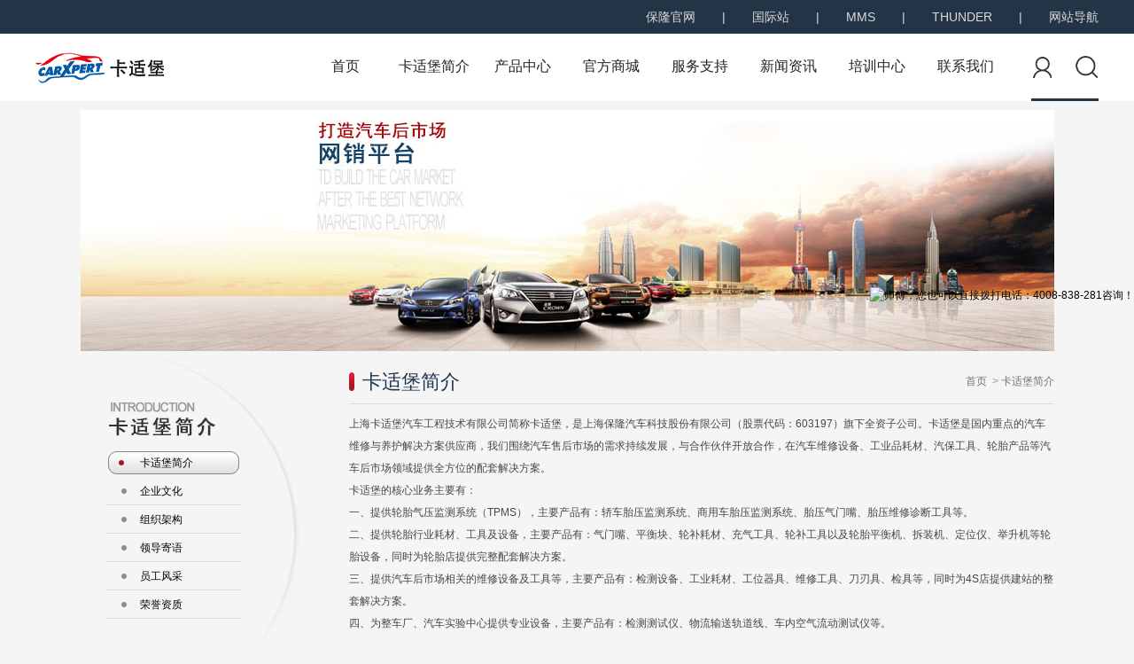

--- FILE ---
content_type: text/html; charset=utf-8
request_url: http://www.carxpert.biz/intro.html
body_size: 3897
content:













<!DOCTYPE html PUBLIC "-//W3C//DTD XHTML 1.0 Transitional//EN" "http://www.w3.org/TR/xhtml1/DTD/xhtml1-transitional.dtd">
<html xmlns="http://www.w3.org/1999/xhtml">
<head>
<meta name="Generator" content="APPNAME v2.88" />
	<meta http-equiv="Content-Type" content="text/html; charset=EC_CHARSET" />
	<meta name="Keywords" content="">
	<meta name="Description" content="">
	<title></title>
	<link rel="shortcut icon" href="favicon.ico">
	<link rel="icon" href="animated_favicon.gif" type="image/gif">
	<script type="text/javascript" src="themes/default/script/jquery.js"></script>
	<link href="themes/default/style/base.css" rel="stylesheet" type="text/css">
	<link href="themes/default/style/index.css" rel="stylesheet" type="text/css">
</head>
<body>
<style>
	#nav a{padding:0px 40px !important;}
	.flexslider{width:100%}
    .header{background: #fff;}
	.clear{clear:both;}

.left{float:left;}

.right{float:right;}


.cent,.foot,.head1,.head2-1{width:1200px;margin:auto;}

</style>
<script type="text/javascript">
var process_request = "正在处理您的请求...";
</script>
<a target="_blank" href="http://wpa.qq.com/msgrd?v=3&uin=2052208933&site=qq&menu=yes"><img border="0" src="http://wpa.qq.com/pa?p=2:2052208933:53" alt="师傅，您也可以直接拨打电话：4008-838-281咨询！" title="师傅，您也可以直接拨打电话：4008-838-281咨询！" style="position:fixed; right:0; top:45%; z-index:9999"/></a>
<base target="_blank" />


<script charset="UTF-8" id="LA_COLLECT" src="//sdk.51.la/js-sdk-pro.min.js"></script>
<script>LA.init({id: "JiRAHNgm8wmOaTM0",ck: "JiRAHNgm8wmOaTM0"})</script>

<div style="position:fixed; top:100px; width:100%; z-index:99999999; display:none;" id="decode">
	<div style="width:50%; padding:50px 100px; background:#CCCCCC; text-align:center; margin:0px auto;">
		<img src="themes/default/images/liantu.png">
	</div>
</div>
<div class="header">
	<div class="head2">

            <div class="head2-1">

                <p><a href="http://www.baolong.biz/" target="_blank">保隆官网</a>|<a href="http://www.carxpert.vip/" target="_blank">国际站</a>|<a href="http://www.mms-technology.com" target="_blank">MMS</a>|<a href="http://products.carxpert.biz/index.php?catid=2&pinpai=Thunder&chexing=#prohover" target="_blank">THUNDER</a>|<a href="http://www.carxpert.biz/sitemaps.html" target="_blank">网站导航</a></p>

            </div>

        </div>
        <div class="head1">

            <div class="left logo">

                <p><a href="http://products.carxpert.biz/"><img src="themes/default/images/logo.png" width="145" height="36"></a></p>

            </div>

            <div class="right">

                <div class="zg">

                    <div class="nav1">

                        <ul id="navMenu">

                            <li><a href="http://www.carxpert.biz/" target="_blank">首页</a></li>

                            <li><a href="http://www.carxpert.biz/intro.html" target="_blank">卡适堡简介</a></li>

                            <li><a href="http://products.carxpert.biz/index.php?catid=2" rel="dropmenu1">产品中心</a></li>

                            <li><a href="http://www.carxpert.biz/shop.html" target="_blank">官方商城</a></li>

                            <li><a href="http://www.carxpert.biz/service.html" target="_blank">服务支持</a></li>

                            <li><a href="http://www.carxpert.biz/news.html" target="_blank">新闻资讯</a></li>

                            <li><a href="http://www.carxpert.biz/train.html" target="_blank">培训中心</a></li>

                            <li><a href="http://www.carxpert.biz/contact.html" target="_blank">联系我们</a></li>

                        </ul>

                    </div>

                    <script type="text/javascript" src="themes/default/js/dropdown.js"></script>

                         <ul id="dropmenu1" class="dropMenu" style="top: 117px; left: 852px; clip: rect(0px, auto, 455.992px, 0px); visibility: hidden;">



                             
                             <li><a href="http://products.carxpert.biz/index.php?catid=5">TPMS系列</a>

                             
                             </li>

                            
                             <li><a href="http://products.carxpert.biz/index.php?catid=4">平衡块</a>

                             
                             </li>

                            
                             <li><a href="http://products.carxpert.biz/index.php?catid=3">气嘴门</a>

                             
                             </li>

                            
                             <li><a href="http://products.carxpert.biz/index.php?catid=12">轮胎修补</a>

                             
                             </li>

                            
                             <li><a href="http://products.carxpert.biz/index.php?catid=7">平衡机</a>

                             
                             </li>

                            
                             <li><a href="http://products.carxpert.biz/index.php?catid=8">拆装机</a>

                             
                             </li>

                            
                             <li><a href="http://products.carxpert.biz/index.php?catid=13">定位仪</a>

                             
                             </li>

                            
                             <li><a href="http://products.carxpert.biz/index.php?catid=14">举升机</a>

                             
                             </li>

                            
                             <li><a href="http://products.carxpert.biz/index.php?catid=11">新能源产品</a>


                              
                             </li>

                            
                             <li><a href="http://products.carxpert.biz/index.php?catid=6">工具</a>

                             
                             </li>

                            
                             <li><a href="http://products.carxpert.biz/index.php?catid=15">其他</a>

                             
                             </li>

                             

                         </ul> 

                    <script type="text/javascript">cssdropdown.startchrome("navMenu")</script> 

                </div>

                <div class="zg1">

                    <h1><a href="#"><img src="themes/default/images/sy-1.png" width="26" height="26"></a></h1>

                    <p><img src="themes/default/images/sy-2.png" width="26" height="26" class="dzl"></p>

                </div>

                <div class="dwe" style="display: none;">

                    <div class="cent">

                        <p><input type="text"><input type="submit" value=""><img src="themes/default/images/ch.png"></p>

                    </div>

                </div>

            </div>

            <div class="clear"></div>

        </div>
</div>
<script type="text/javascript">
	$('.clear_bt').click(function(){
		var rel = $(this).attr('rel');
		var value = $(this).val();
		if(value == rel)
		{
			$(this).val('');
		}
	});
	$('.clear_bt').blur(function(){
		var rel = $(this).attr('rel');
		var value = $(this).val();
		if(value == '')
		{
			$(this).val(rel);
		}
	});
function mobile()
{
	$('#decode').show();
}
$('#decode').click(function(){
	$(this).hide();
})
</script><div class="block">
	<img src="data/images/1575304672237003804.jpg" class="mtb10" />
	<div class="fl cleft intro">
		
		<div class="in">
				<a href="intro-1.html" class="active">卡适堡简介</a>
				<a href="intro-2.html">企业文化</a>
				<a href="intro-3.html">组织架构</a>
				<a href="intro-4.html">领导寄语</a>
				<a href="intro-5.html">员工风采</a>
				<a href="intro-6.html">荣誉资质</a>
				<a></a>
		</div>
		<div class="blank1"></div>
		<img src="themes/default/images/n2_09.png" class="mtb10" />
		<img src="themes/default/images/n2_10.png" class="mtb10"  onclick="location.href='mailto:capt@baolong.biz'"/>
	</div>
	<div class="fr cright">
		<div class="title">
			<span class="fr">
				
	<div class="ur_here_right">
		 <a href="index.html">首页</a>
		 		 		 &nbsp;&gt;&nbsp;<a>卡适堡简介</a>
		 	</div>
			</span>
			卡适堡简介		</div>
		<div class="mt10"><p>
	上海卡适堡汽车工程技术有限公司简称卡适堡，是上海保隆汽车科技股份有限公司（股票代码：603197）旗下全资子公司。卡适堡是国内重点的汽车维修与养护解决方案供应商，我们围绕汽车售后市场的需求持续发展，与合作伙伴开放合作，在汽车维修设备、工业品耗材、汽保工具、轮胎产品等汽车后市场领域提供全方位的配套解决方案。<br />
卡适堡的核心业务主要有：
</p>
<p>
	一、提供轮胎气压监测系统（TPMS），主要产品有：轿车胎压监测系统、商用车胎压监测系统、<span>胎压气门嘴、</span>胎压维修诊断工具等。
</p>
<p>
	二、提供轮胎行业耗材、工具及设备，主要产品有：气门嘴、平衡块、轮补耗材、充气工具、轮补工具以及轮胎平衡机、拆装机、定位仪、举升机等轮胎设备，同时为轮胎店提供完整配套解决方案。<br />
三、提供汽车后市场相关的维修设备及工具等，主要产品有：检测设备、工业耗材、工位器具、维修工具、刀刃具、检具等，同时为4S店提供建站的整套解决方案。<br />
四、为整车厂、汽车实验中心提供专业设备，主要产品有：检测测试仪、物流输送轨道线、车内空气流动测试仪等。<br />
通过十多年的积累，卡适堡已经为大多数轮胎制造商、国内数千家轮胎店、汽车4S站、汽车维修连锁企业，汽车整车生产企业提供设备和服务，获得了客户的广泛认可。
</p>
<p>
	<img src="/Library/kindeditor/attached/image/20250918/20250918143020_68838.jpg" alt="" /> 
</p></div>
			</div>
</div>
<div class="blank20"></div>
<div class="bt_line"></div>
	<div id="foot">
		<div class="block">
			<div class="fl">版权所有： <a href="http://beian.miit.gov.cn/" target="_blank" class="t_gray"> </a></div>
			<div class="fr">技术支持：<a href="http://www.shzhixun.net" target="_blank" class="t_gray">志勋网络</a></div>
		</div>
	</div>
<script type="text/javascript">var cnzz_protocol = (("https:" == document.location.protocol) ? "https://" : "http://");document.write(unescape("%3Cspan id='cnzz_stat_icon_1277623603'%3E%3C/span%3E%3Cscript src='" + cnzz_protocol + "s5.cnzz.com/z_stat.php%3Fid%3D1277623603%26show%3Dpic1' type='text/javascript'%3E%3C/script%3E"));</script>

<script>
$(".dzl").click(function(){
  $(".dwe").show();
});
 
$(".dwe p img").click(function(){
  $(".dwe").hide();
});
</script></body>
</html>

--- FILE ---
content_type: text/css
request_url: http://www.carxpert.biz/themes/default/style/base.css
body_size: 9116
content:
/* ====================
     公共样式
==================== */
body{background:#ffffff; color:#474747; font-size:12px; font-family:"微软雅黑",Arial; line-height:150%; margin:0; padding:0; }
div{margin:0 auto; padding:0;}
h1,h2,h3,h4,h5,h6,ul,li,dl,dt,dd,form,img,p{margin:0; padding:0; border:none; list-style-type:none;}
p{font-size:12px;}
.block{ width:1099px; position:relative; overflow:hidden; }
.block2{ width:1099px; position:relative; overflow:hidden; padding:10px; }
.fl{float:left; width:auto;}
.fr{float:right; width:auto;}
.fc{ margin:0px auto;}
.tl{ text-align:left;}
.tc{ text-align:center;}
.tr{ text-align:right;}
.dis{display:block;}
.inline{display:inline;}
.none{display:none;}
.por{ position:relative; overflow:hidden;}

a,a:link {color: #000000;text-decoration: none;}
a:visited {text-decoration: none;color: #000000;}
a:hover {text-decoration: none;color: #b1181f;}
a:active {text-decoration: none;color: #b1181f;}

input,select,textarea{font-family:"微软雅黑",Arial; }

/*英文强制换行*/
.word{word-break:break-all;}

/*边框*/
.bt_line{ border-bottom:1px #dcdcdc solid;}
.border_top{ border-top:1px #dddddd solid; padding-top:10px;}
.border_bt{ border-bottom:1px #dcdcdc solid; padding-top:10px; padding-bottom:10px;}
.line_dashed{ height:10px; margin-bottom:10px; border-bottom:1px #dddddd dotted; clear:both; }
.line_solid{ height:10px; margin-bottom:10px; border-bottom:1px #dddddd solid; }
.border_black{ border:1px #333333 solid; }

.border_gray{ border:1px #dedede dotted; }
.border_gray:hover{ border:1px #99c905 dotted; }

.slider_top{ background:#31180d url(../images/sj_69.png) no-repeat center top; height:37px;}
.shadow_top{ background:url(../images/sj1_16.png) no-repeat center top; height:30px; }

/*图片处理*/
.img_grey{ border:1px #c7c7c7 solid; margin-left:5px; margin-top:5px;}
.img_black{ border:1px #000000 solid; margin-left:12px; margin-top:12px;}
.img_self{ border:1px #cccccc solid; margin-bottom:5px; margin-top:5px;}

/*字体颜色*/
.t_dblue{color:#1e4674;}
.t_blue{color:#0695ca;}
.t_gray, a.t_gray{color:#989495;}
.t_red{ color:#cb0000;}
.t_orange{ color:#fe8900;}
.t_black{ color:#000000;}
.t_green, a.t_green{ color:#79a618;}
.f10{ font-size:10px;}
.f12{ font-size:12px;}
.f14{ font-size:14px;}
.f16{ font-size:16px;}
.f18{ font-size:18px;}
.f20{ font-size:20px;}
.f22{ font-size:22px;}
.f26{ font-size:26px;}
.f35{ font-size:35px; line-height:35px;}
.bold{ font-weight:bold;}
.center{ text-align:center;}

/*按钮部分*/
.orange_bt, a.orange_bt{ width:85px; height:22px; line-height:22px; text-align:center; background:#ec710e; border:1px #dc710a solid; color:#FFFFFF; cursor:pointer; display:inline-block; border-radius:3px;}
input.orange_bt{ line-height:18px;}
.orange_bt:hover, a.orange_bt:hover{ background:#ec9b0e; border:1px #dca30a solid;}
.gray_bt{ width:auto; height:25px; background:#f7f7f7 url(../images/sj8_03.png) repeat-x bottom; border:1px #e1e1e1 solid; border-radius:3px; padding:0px 10px; line-height:25px; display:inline-block; cursor:pointer; display:inline-block;}
.green_bt, a.green_bt{ background:#79a618; border:1px solid #6d9e03; color:#FFFFFF; width:100%; height:33px; line-height:33px; text-align:center; cursor:pointer; display:inline-block;}
.green_bt:hover{ background:#a7cf25; border:1px solid #99c905; color:#f8f8f8;}
.black_bt, a.black_bt{ background:#000000; border:1px solid #000000; color:#FFFFFF; width:100%; height:33px; line-height:33px; text-align:center; cursor:pointer; display:inline-block;}
.blackbt:hover{ background:#333333; border:1px solid #333333; color:#f8f8f8;}
.white_bt, a.white_bt{ background:#ffffff; border:1px solid #bebebe; color:#5d5d5d; width:100%; height:33px; line-height:33px; text-align:center; cursor:pointer; display:inline-block;}
.white_bt:hover{ background:#f3f3f3; border:1px solid #bebebe; color:#5d5d5d;}
.inputBg{ font-size:12px;}

/*模块容器*/
.error{ width:100%; height:50px; line-height:50px; display:block; text-align:center; color:#999999; font-size:14px;}
.box{ border:1px #CCCCCC solid; position:relative; overflow:hidden; background:#ffffff;}
.gray_box{ line-height:23px; border:1px #e1e1e1 solid; background:#ffffff; text-align:center; width:70px; height:23px; }
.pink_box{ background:#fefff1; border:1px solid #dfcca4;}
.blue_box{ background:#f4fafa; border:1px solid #aed5dc;}
.black_box{ background:#f5f5f5; border:1px solid #6f7a7e; padding:2px 10px; margin-top:5px;}
.bg_white{ background:#ffffff;}
.bg_gray{ background:#e7e7e7;}
.box .content{ margin:20px;}
.rad15{ border-radius:15px;}
.hide{ display:none;}
  
/*页码*/
#pager{ text-align:center;}
#pager a { padding:2px 6px; border:1px solid #c7c7c7;}
a.page_now{ color:#FF0000;}
    
/*模块标题*/
h3{height:33px; line-height:33px; font-size:12px; background:#e9e9e9; font-weight:100;}
h3.border{border:1px solid #c5e4ff; border-bottom:none;}
h3 img{position:relative; top:7px;}
h3 span{float:left; width:auto; height:33px; line-height:33px; text-align:left; font-weight:bold; color:#424242; padding-left:12px;}

/*页面留白*/
.blank20{height:20px; line-height:20px; clear:both; visibility:hidden;}
.blank{height:10px; line-height:10px; clear:both; visibility:hidden;}
.blank5{height:5px; line-height:5px;/* _margin:-3px 0;*/ clear:both; visibility:hidden;}
.blank1{height:1px; line-height:1px;/* _margin:-3px 0;*/ clear:both; visibility:hidden;}
  
/*布局*/
.tl15{ text-indent:15px; }
.pt3{ padding-top:3px; }
.pt5{ padding-top:5px; }
.pt10{ padding-top:10px; }
.p8{ padding:8px; }
.p10{ padding:10px; }
.p15{ padding:15px; }
.ptb20{ padding-top:20px; padding-bottom:20px; }
.pb10{ padding-bottom:10px; }
.pb20{ padding-bottom:20px; }
.prb25{ padding-bottom:25px; padding-right:25px; }
.plf20{ padding-left:20px; padding-right:20px; padding-top:20px; }
.plf10{ padding-left:10px; padding-right:10px; padding-top:10px; }
.mtb5{ margin-top:5px; margin-bottom:5px; }
.mtb10{ margin-top:10px; margin-bottom:10px; }
.mtb15{ margin-top:15px; margin-bottom:15px; }
.mt5{ margin-top:5px; }
.mt10{ margin-top:10px; }
.mt15{ margin-top:15px; }
.mt23{ margin-top:23px; }
.mt25{ margin-top:25px; }
.mt40{ margin-top:40px; }
.mt80{ margin-top:80px; }
.mb8{ margin-bottom:8px; }
.mb15{ margin-bottom:15px; }
.mb20{ margin-bottom:20px; }
.m5{ margin:5px; }
.m10{ margin:10px; }
.m15{ margin:15px; }
.m20{ margin:20px; }
.m25{ margin:25px; }
.ml10{ margin-left:10px; }
.mr3{ margin-right:3px;}
.mr5{ margin-right:5px; }
.mr18{ margin-right:18px; }
.mr10{ margin-right:10px; }
.mr30{ margin-right:30px; }
.mrb15{ margin-right:15px; margin-bottom:15px; }
.mlr20{ margin-left:20px; margin-right:20px; }
.p100{ width:100%;}
.p50{ width:50%;}
.p30{ width:30%;}
.mr0{ margin-right:0px; border-right:none;}
  
/*常用模块*/

/*search*/

/*urhere*/
.ur_here{ line-height:37px; height:37px; color:#909090; font-size:12px; display:block; background:url(../images/in_18.png) no-repeat left center; padding-left:21px;}
.ur_here a{ color:#737272; background:url(../images/in_20.png) no-repeat left center; padding-left:20px;}

/*slider*/
#slider{width:100%; min-width:1099px; height:513px; position:relative;}
#slider .window{width:100%; min-width:0px; height:513px; overflow: hidden; position: relative; margin:0 auto;}
#slider .image_reel{position: absolute;top: 0; left: 0;}
#slider .image_reel a{ float:left; height:513px; }
#slider .image_reel img{float: left; height:513px;}
#slider .paging{position: absolute; text-align:center; bottom:15px; width:100%; height:20px; text-align:center; z-index: 100; display: none; }
#slider .paging a{width:14px; height:14px; border-radius:50px; display: inline-block; overflow:hidden; margin:0 4px; background:url(../images/sj_35.png) no-repeat center center;}
#slider .paging a.active{background:url(../images/sj_33.png) no-repeat center center;}

#slider .topbg{ position:absolute; bottom:494px; z-index:1000001; background:url(../images/sj_003.png) repeat-x top center; height:20px; width:100%;}
#slider .point{ position:absolute; text-align:center; bottom:110px; left:50%; margin-left:100px; line-height:33px; z-index:1000; font-size:18px;}
#slider .point a.left{ background:url(../images/sj_50.png) no-repeat center center; width:128px; height:39px; float:left; display:inline-block; text-align:center; color:#FFFFFF; font-size:20px;}
#slider .point a.right{ background:url(../images/sj_53.png) no-repeat center center; width:128px; height:39px; float:left; display:inline-block; text-align:center; color:#FFFFFF; font-size:20px;}
#slider .point a.left:hover, #slider .point a.right:hover{ filter:alpha(opacity=90); -moz-opacity:0.9; opacity:0.9;}
#slider .point span{ width:50px; display:inline-block; float:left;}
.slider_bottom{ background:#d3d3d3 url(../images/sj_695.png) no-repeat center top; height:30px;}

/*page*/
.global_page{position:relative; overflow:hidden; margin:15px 0px;}
.global_page a{ display:inline-block; padding:0px 8px; margin:3px 1px; color:#bbbbbb; border:1px #eeeeee solid;}
.global_page a.visited, .global_page a:hover{ background:#CC3333; color:#FFFFFF;}


/********************************************************************/



--- FILE ---
content_type: text/css
request_url: http://www.carxpert.biz/themes/default/style/index.css
body_size: 9743
content:
@charset "utf-8";

body{ background:#f5f5f5;}

/*header*/
#header{height:87px; background:#efefef url(../images/cx_02.png) repeat-x top; font-size:15px; color:#3a2f2e;}
#header .fr .top{ height:46px; line-height:46px; font-size:10px; padding-right:30px; text-align:right; color:#dbdbdb;}
#header .fr .top a{ margin:0px 10px; color:#000000; font-size:12px;}
#header .right #h_search{ float:right; width:260px; height:26px; background:url(../images/sj_12.png) no-repeat center center; margin:0px; display:inline-block;}
#header .right #h_search .keywords{ border:1px #aaaaaa solid; background:none; margin:0px; padding:0px 5px; float:left; color:#999999; width:182px; height:24px; line-height:24px; background:url(../images/cx_07.png) no-repeat 5px center; text-indent:25px;}
#header .right #h_search .submit{ width:26px; height:26px; border:1px #1e3449 solid; background:#1e3449 url(../images/cx_09.png) no-repeat center center; }

#nav{ height:45px; background:#1e3449; line-height:45px; font-size:16px;}
#nav a{ display:inline-block; padding:0px 40px; color:#FFFFFF; margin:0px; float:left;}
#nav a:hover, #nav a.active{ background:#ab1522;}

/*foot*/
#foot{ width:100%; height:40px; line-height:40px; color:#999a9a; overflow:hidden; }


#index_bg{ background:#eeeeee url(../images/b_19.png) repeat-x top;}
#index_box_bg{ background:#eeeeee url(../images/bb_25.png) repeat-x top; height:243px; box-shadow:0px 0px 10px #eeeeee; margin-top:20px;}
#index_box_bg .in{ margin:15px;}
#index_box_bg .in .top{ height:52px;}
#index_box_bg .in .main{ height:123px;}
#index_box_bg .in .main .n1{ background:url(../images/cx_36.png) repeat-y left; position:relative; overflow:hidden;}
#index_box_bg .in .main a.title{ display:block; color:#135288; font-weight:bold; margin-bottom:10px;}
#index_box_bg .in .main .left{ width:17px; height:28px; background:#1e3449 url(../images/l_43.png) no-repeat center center; float:left; margin-top:45px; cursor:pointer;}
#index_box_bg .in .main .right{ width:17px; height:28px; background:#1e3449 url(../images/r_45.png) no-repeat center center; float:right; margin-top:45px; cursor:pointer;}

.scrolls span.scrollsbox{ display:inline-block; width:275px; height:122px; position:relative; overflow:hidden;}
.scrolls span.scrollsbox .ins{ position:absolute; left:0px; top:0px; width:100000px; height:122px;}
.scrolls span.scrollsbox .ins a{ display:inline-block; float:left;}

.slider{width:100%;height:536px;}
.slider .window{width:100%; height:536px; overflow: hidden; position: relative; margin:0 auto;}
.slider .image_reel{position: absolute;top: 0; left: 0;}
.slider .image_reel a{ display:inline-block; float:left; height:536px; }
.slider .image_reel img{float: left; width:1280px; height:536px;}
.slider .paging{position: absolute; text-align:center; bottom:15px; left:47%;z-index: 100;text-align: center; display: none; }
.slider .paging a{width:9px; height:9px; border-radius:50px; display: inline-block; overflow:hidden; margin:0 4px; background:#e8e8e8;}
.slider .paging a.active{background:#b1181f;}


.cleft{ width:246px;}
.cleft .in{ margin-top:100px; margin-left:30px; min-height:243px;}
.cleft.intro{ background:url(../images/n4_06.png) no-repeat left top;}
.cleft.service{ background:url(../images/n2_03.png) no-repeat left top;}
.cleft.train{ background:url(../images/n2_03.png) no-repeat left top;}
.cleft.download{ background:url(../images/n2_03.png) no-repeat left top;}
.cleft.news{ background:url(../images/n5_05.png) no-repeat left top;}
.cleft.contact{ background:url(../images/n3_03.png) no-repeat left top;}
.cleft a{ display:block; line-height:32px; text-indent:37px; background:url(../images/n_11.png) no-repeat left center;}
.cleft a.active{background:url(../images/n_07.png) no-repeat left center;}

.cright{ width:796px; line-height:25px;}
.cright .title{ height:49px; line-height:49px; font-size:22px; color:#1c344c; padding-left:15px; border-bottom:1px #dcdcdc solid; background:url(../images/n2_06.png) no-repeat left center;}
.cright .list{}
.cright .list a{ display:block; background:url(../images/n5_08.png) no-repeat left center; height:33px; line-height:33px; padding-left:15px; border-bottom:1px #dcdcdc dashed;}

.cright .receive{}
.cright .receive ul{ display:block; background:#1e3449; color:#ffffff; height:30px; line-height:30px; padding-left:15px; }
.cright .receive ul span.r{ display:inline-block; width:80px; text-align:center; float:right;}
.cright .receive ul span.fr{ display:inline-block; width:250px;}

.cright .receive li{ display:block; background:url(../images/n5_08.png) no-repeat left center; height:33px; line-height:33px; padding-left:15px; border-bottom:1px #dcdcdc solid;}
.cright .receive li a.r{ display:inline-block; width:80px; height:25px; line-height:25px; background:#737373; text-align:center; color:#ffffff; border-radius:8px; float:right; margin-top:4px;}
.cright .receive li a.r:hover{ background:none; color:#737373;}
.cright .receive li span{ display:inline-block; width:250px;}

a.trainbt{ display:inline-block; width:120px; height:35px; line-height:35px; font-size:16px; background:#990000; text-align:center; color:#ffffff; border-radius:8px; margin-top:4px; float:left;}
a.trainbt:hover{ background:none; color:#737373;}

.cright .download li{ display:block; background:url(../images/n6_03.png) no-repeat left center; height:33px; line-height:33px; padding-left:30px; border-bottom:1px #dcdcdc solid;}
.cright .download li a.r{ display:inline-block; width:80px; height:25px; line-height:25px; background:#737373; text-align:center; color:#ffffff; border-radius:8px; float:right; margin-top:4px;}
.cright .download li a.r:hover{ background:none; color:#737373;}
.cright .download li span{ display:inline-block; width:250px;}

.include .list a .r{ display:inline-block; width:80px; height:25px; line-height:25px; background:#737373; text-align:center; color:#ffffff; border-radius:8px; float:right; margin-top:4px;}
.include .list a .r:hover{ background:none; color:#737373;}
.include .list span{ display:inline-block; width:200px;}

.cright .include li{ display:block; height:280px; border-bottom:3px #1e3449 solid;}
.cright .include li .cat{ width:195px; padding-top:50px; text-align:center;}
.cright .include li .list{ width:595px; padding:30px 0px; position:relative; overflow:hidden;}
.cright .include li .list a{ display:block; background:url(../images/n6_03.png) no-repeat left center; height:33px; line-height:33px; padding-left:30px; border:none;}
.cright .include li .list a.more{ width:80px; height:25px; line-height:25px; text-align:center; background:#b31627; border:none; color:#ffffff; padding:0px; float:right;}

.contactbox{ background:#e0e0e0; border-radius:10px; padding:30px 20px; line-height:50px; position:relative; overflow:hidden;}
.contactbox .map{ width:450px; height:450px;}

.leavewordbox{ border:1px #cccccc solid; border-radius:10px; position:relative; overflow:hidden; border-radius:10px;}
.leavewordbox .title{ height:50px; line-height:50px; font-size:18px; color:#ffffff; text-align:center; background:#1e3449;}
.leavewordbox .in{padding:20px 30px; position:relative; overflow:hidden;}
.leavewordbox .in input.text{ width:250px; background:none; border:1px #cccccc solid;}
.leavewordbox .in textarea{width:650px; height:180px; background:none; border:1px #cccccc solid;}
.leavewordbox .in input.lwsubmit{ background:url(../images/n3_07.png) no-repeat center center; width:108px; height:31px; border:none; float:right;}

.ur_here_right{ line-height:37px; height:37px; color:#909090; font-size:12px; line-height:49px; display:block; }
.ur_here_right a{ color:#737272; }

.head2{ background:#233446}

.head2-1 p{ text-align:right; padding:10px 0} 

.head2-1 p,.head2-1 p a{ font-size:14px; color:#dadada}

.head2-1 p a{ padding:0 30px}

.head2-1 p a:last-child{ padding-right:0}

.banner{ position:relative}

.banner p img{ width:100%}

.head1 .left{ width:145px; margin:20px 0}

.head1 .right{ width:900px;}

.nav1 ul{ overflow:hidden}

.nav1 ul li{ float:left; text-align:center; width:100px;}

.nav1 ul li a{ font-size:16px; display:block; color:#222; padding:28px 0}

.nav1 ul li a:hover{ color:#bb403b; background:url(../images/sy1-2.jpg) no-repeat center bottom}

.nav2,.sjx{ display:none}

.dropMenu{ width:178px; position:absolute; top: 0; left:0; z-index:9999;visibility: hidden; background:#fff; background-color: rgba(255,255,255,0.96);filter:Alpha(opacity=96); overflow:hidden; margin-left:-36px}

.dropMenu li,.dropMenu li a{ display:block; line-height:30px; font-size:16px; color:#333}

.dropMenu li{ padding:0 20px}

.dropMenu .no{ border:0}

.dropMenu li ul li a{ font-size:14px; color:#666} 

.dropMenu li a:hover{ color:#cc0000}

.zg{ width:800px; float:left}

.zg1 h1,.zg1 p{ float:left; display:inline-block; margin-left:24px; cursor:pointer; padding-bottom:25px} 

.zg1{ width:100px; float:right; text-align:right; color:#999; padding-top:25px; background:url(../images/sy2.jpg) no-repeat bottom left 24px}

.zg1 p img{ vertical-align:middle;}

.dwe{ position:absolute; top:116px; right:0; width:100%; display:none; z-index:999}

.dwe p{ width:240px; float:right;background:#fff; background-color:rgba(255,255,255,0.25);filter:Alpha(opacity=25); position:relative; padding:10px}

.dwe p input{ line-height:30px; margin-top:25px; border:0; background:#fff}

.dwe p input:nth-child(1){ float:left; width:81%; color:#fff; background:none; border:#ccc 1px solid; padding:0 5px}

.dwe p input:nth-child(2){ float:right; width:14%; background:url(../images/sy-2.png) no-repeat center #fff; background-size:16px; border:#fff 1px solid}

.dwe p img{position: absolute;top:5px; right:10px; width:20px; cursor:pointer}

.qh{ text-align:right; margin-bottom:1.5%; color:#fff}

.flexslider{ width:100%}